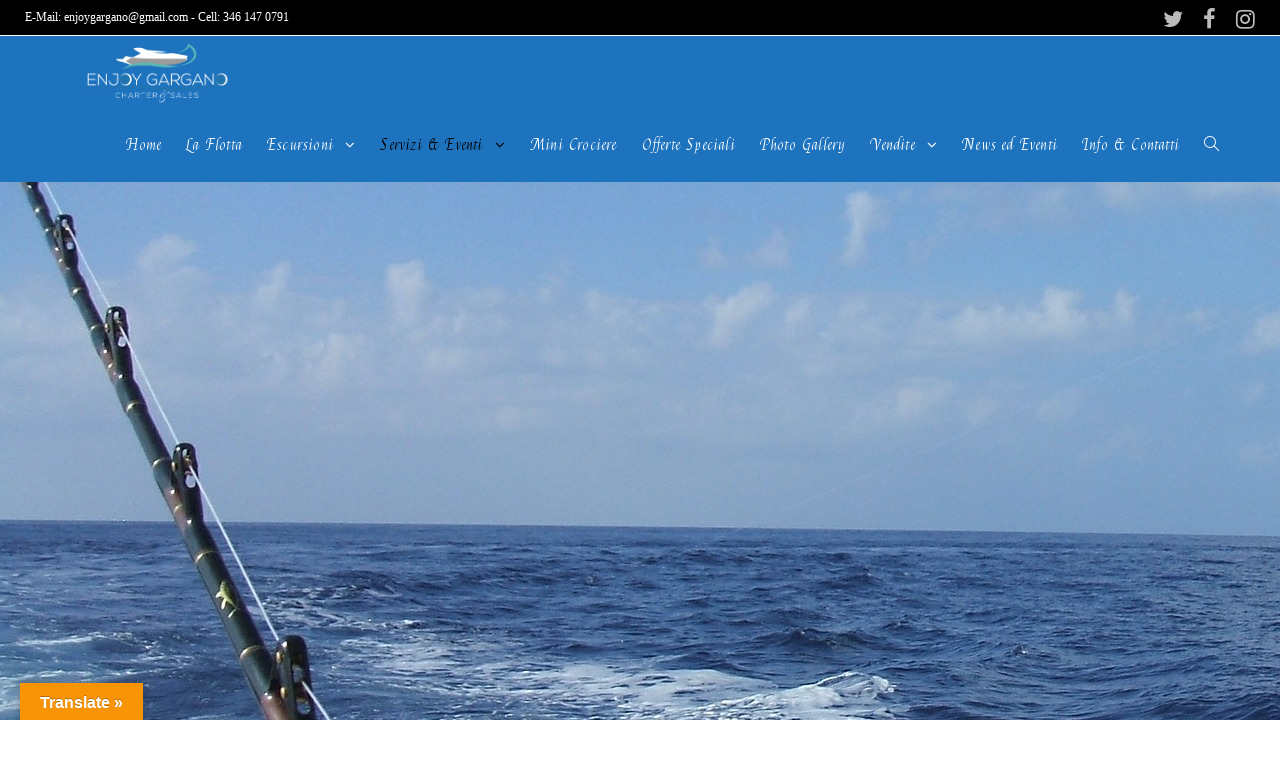

--- FILE ---
content_type: text/html; charset=UTF-8
request_url: https://enjoygargano.com/pesca-sportiva/
body_size: 12634
content:

<!DOCTYPE html>
<html dir="ltr" lang="it-IT" prefix="og: https://ogp.me/ns#" itemscope itemtype="http://schema.org/WebPage">
<head>
	<meta charset="UTF-8">
	<link rel="profile" href="http://gmpg.org/xfn/11">

	<title>Pesca Sportiva - EnjoyGargano Boat Charter</title>

		<!-- All in One SEO 4.8.1.1 - aioseo.com -->
	<meta name="description" content="Pesca Sportiva sul Gargano sulla nostra barca EASYMARINE 600 e con il CIGALA BERTINETTI NARVALO 31 OPEN Giornate di pesca sportiva sul Gargano, uscite in barca nel Mar Adriatico per trascorrere una giornata d’avventura ed imparare nuove tecniche di pesca. Mare da vivere, pesca, relax sul nostro fantastico yacht, tutto ciò che hai bisogno" />
	<meta name="robots" content="max-image-preview:large" />
	<link rel="canonical" href="https://enjoygargano.com/pesca-sportiva/" />
	<meta name="generator" content="All in One SEO (AIOSEO) 4.8.1.1" />
		<meta property="og:locale" content="it_IT" />
		<meta property="og:site_name" content="EnjoyGargano Boat Charter -" />
		<meta property="og:type" content="article" />
		<meta property="og:title" content="Pesca Sportiva - EnjoyGargano Boat Charter" />
		<meta property="og:description" content="Pesca Sportiva sul Gargano sulla nostra barca EASYMARINE 600 e con il CIGALA BERTINETTI NARVALO 31 OPEN Giornate di pesca sportiva sul Gargano, uscite in barca nel Mar Adriatico per trascorrere una giornata d’avventura ed imparare nuove tecniche di pesca. Mare da vivere, pesca, relax sul nostro fantastico yacht, tutto ciò che hai bisogno" />
		<meta property="og:url" content="https://enjoygargano.com/pesca-sportiva/" />
		<meta property="og:image" content="https://enjoygargano.com/wp-content/uploads/2022/11/ENJOY-LOGO.png" />
		<meta property="og:image:secure_url" content="https://enjoygargano.com/wp-content/uploads/2022/11/ENJOY-LOGO.png" />
		<meta property="og:image:width" content="850" />
		<meta property="og:image:height" content="296" />
		<meta property="article:published_time" content="2018-04-02T14:26:16+00:00" />
		<meta property="article:modified_time" content="2025-05-06T10:38:30+00:00" />
		<meta property="article:publisher" content="https://www.facebook.com/enjoygargano" />
		<meta name="twitter:card" content="summary_large_image" />
		<meta name="twitter:title" content="Pesca Sportiva - EnjoyGargano Boat Charter" />
		<meta name="twitter:description" content="Pesca Sportiva sul Gargano sulla nostra barca EASYMARINE 600 e con il CIGALA BERTINETTI NARVALO 31 OPEN Giornate di pesca sportiva sul Gargano, uscite in barca nel Mar Adriatico per trascorrere una giornata d’avventura ed imparare nuove tecniche di pesca. Mare da vivere, pesca, relax sul nostro fantastico yacht, tutto ciò che hai bisogno" />
		<meta name="twitter:image" content="https://enjoygargano.com/wp-content/uploads/2022/11/ENJOY-LOGO.png" />
		<script type="application/ld+json" class="aioseo-schema">
			{"@context":"https:\/\/schema.org","@graph":[{"@type":"BreadcrumbList","@id":"https:\/\/enjoygargano.com\/pesca-sportiva\/#breadcrumblist","itemListElement":[{"@type":"ListItem","@id":"https:\/\/enjoygargano.com\/#listItem","position":1,"name":"Home","item":"https:\/\/enjoygargano.com\/","nextItem":{"@type":"ListItem","@id":"https:\/\/enjoygargano.com\/pesca-sportiva\/#listItem","name":"Pesca Sportiva"}},{"@type":"ListItem","@id":"https:\/\/enjoygargano.com\/pesca-sportiva\/#listItem","position":2,"name":"Pesca Sportiva","previousItem":{"@type":"ListItem","@id":"https:\/\/enjoygargano.com\/#listItem","name":"Home"}}]},{"@type":"Organization","@id":"https:\/\/enjoygargano.com\/#organization","name":"EnjoyGargano Boat Charter","url":"https:\/\/enjoygargano.com\/","telephone":"+393461470791","logo":{"@type":"ImageObject","url":"https:\/\/enjoygargano.com\/wp-content\/uploads\/2022\/11\/cropped-ENJOY-LOGO.png","@id":"https:\/\/enjoygargano.com\/pesca-sportiva\/#organizationLogo","width":850,"height":296},"image":{"@id":"https:\/\/enjoygargano.com\/pesca-sportiva\/#organizationLogo"},"sameAs":["https:\/\/www.facebook.com\/enjoygargano","https:\/\/www.instagram.com\/enjoygargano\/"]},{"@type":"WebPage","@id":"https:\/\/enjoygargano.com\/pesca-sportiva\/#webpage","url":"https:\/\/enjoygargano.com\/pesca-sportiva\/","name":"Pesca Sportiva - EnjoyGargano Boat Charter","description":"Pesca Sportiva sul Gargano sulla nostra barca EASYMARINE 600 e con il CIGALA BERTINETTI NARVALO 31 OPEN Giornate di pesca sportiva sul Gargano, uscite in barca nel Mar Adriatico per trascorrere una giornata d\u2019avventura ed imparare nuove tecniche di pesca. Mare da vivere, pesca, relax sul nostro fantastico yacht, tutto ci\u00f2 che hai bisogno","inLanguage":"it-IT","isPartOf":{"@id":"https:\/\/enjoygargano.com\/#website"},"breadcrumb":{"@id":"https:\/\/enjoygargano.com\/pesca-sportiva\/#breadcrumblist"},"datePublished":"2018-04-02T14:26:16+00:00","dateModified":"2025-05-06T10:38:30+00:00"},{"@type":"WebSite","@id":"https:\/\/enjoygargano.com\/#website","url":"https:\/\/enjoygargano.com\/","name":"EnjoyGargano Boat Charter","inLanguage":"it-IT","publisher":{"@id":"https:\/\/enjoygargano.com\/#organization"}}]}
		</script>
		<!-- All in One SEO -->

<meta name="viewport" content="width=device-width, initial-scale=1"><link rel='dns-prefetch' href='//translate.google.com' />
<link rel='dns-prefetch' href='//fonts.googleapis.com' />
<link rel='dns-prefetch' href='//www.googletagmanager.com' />
<link rel="alternate" type="application/rss+xml" title="EnjoyGargano Boat Charter &raquo; Feed" href="https://enjoygargano.com/feed/" />
<link rel="alternate" type="application/rss+xml" title="EnjoyGargano Boat Charter &raquo; Feed dei commenti" href="https://enjoygargano.com/comments/feed/" />
<script type="text/javascript">
/* <![CDATA[ */
window._wpemojiSettings = {"baseUrl":"https:\/\/s.w.org\/images\/core\/emoji\/15.0.3\/72x72\/","ext":".png","svgUrl":"https:\/\/s.w.org\/images\/core\/emoji\/15.0.3\/svg\/","svgExt":".svg","source":{"concatemoji":"https:\/\/enjoygargano.com\/wp-includes\/js\/wp-emoji-release.min.js?ver=6.5.7"}};
/*! This file is auto-generated */
!function(i,n){var o,s,e;function c(e){try{var t={supportTests:e,timestamp:(new Date).valueOf()};sessionStorage.setItem(o,JSON.stringify(t))}catch(e){}}function p(e,t,n){e.clearRect(0,0,e.canvas.width,e.canvas.height),e.fillText(t,0,0);var t=new Uint32Array(e.getImageData(0,0,e.canvas.width,e.canvas.height).data),r=(e.clearRect(0,0,e.canvas.width,e.canvas.height),e.fillText(n,0,0),new Uint32Array(e.getImageData(0,0,e.canvas.width,e.canvas.height).data));return t.every(function(e,t){return e===r[t]})}function u(e,t,n){switch(t){case"flag":return n(e,"\ud83c\udff3\ufe0f\u200d\u26a7\ufe0f","\ud83c\udff3\ufe0f\u200b\u26a7\ufe0f")?!1:!n(e,"\ud83c\uddfa\ud83c\uddf3","\ud83c\uddfa\u200b\ud83c\uddf3")&&!n(e,"\ud83c\udff4\udb40\udc67\udb40\udc62\udb40\udc65\udb40\udc6e\udb40\udc67\udb40\udc7f","\ud83c\udff4\u200b\udb40\udc67\u200b\udb40\udc62\u200b\udb40\udc65\u200b\udb40\udc6e\u200b\udb40\udc67\u200b\udb40\udc7f");case"emoji":return!n(e,"\ud83d\udc26\u200d\u2b1b","\ud83d\udc26\u200b\u2b1b")}return!1}function f(e,t,n){var r="undefined"!=typeof WorkerGlobalScope&&self instanceof WorkerGlobalScope?new OffscreenCanvas(300,150):i.createElement("canvas"),a=r.getContext("2d",{willReadFrequently:!0}),o=(a.textBaseline="top",a.font="600 32px Arial",{});return e.forEach(function(e){o[e]=t(a,e,n)}),o}function t(e){var t=i.createElement("script");t.src=e,t.defer=!0,i.head.appendChild(t)}"undefined"!=typeof Promise&&(o="wpEmojiSettingsSupports",s=["flag","emoji"],n.supports={everything:!0,everythingExceptFlag:!0},e=new Promise(function(e){i.addEventListener("DOMContentLoaded",e,{once:!0})}),new Promise(function(t){var n=function(){try{var e=JSON.parse(sessionStorage.getItem(o));if("object"==typeof e&&"number"==typeof e.timestamp&&(new Date).valueOf()<e.timestamp+604800&&"object"==typeof e.supportTests)return e.supportTests}catch(e){}return null}();if(!n){if("undefined"!=typeof Worker&&"undefined"!=typeof OffscreenCanvas&&"undefined"!=typeof URL&&URL.createObjectURL&&"undefined"!=typeof Blob)try{var e="postMessage("+f.toString()+"("+[JSON.stringify(s),u.toString(),p.toString()].join(",")+"));",r=new Blob([e],{type:"text/javascript"}),a=new Worker(URL.createObjectURL(r),{name:"wpTestEmojiSupports"});return void(a.onmessage=function(e){c(n=e.data),a.terminate(),t(n)})}catch(e){}c(n=f(s,u,p))}t(n)}).then(function(e){for(var t in e)n.supports[t]=e[t],n.supports.everything=n.supports.everything&&n.supports[t],"flag"!==t&&(n.supports.everythingExceptFlag=n.supports.everythingExceptFlag&&n.supports[t]);n.supports.everythingExceptFlag=n.supports.everythingExceptFlag&&!n.supports.flag,n.DOMReady=!1,n.readyCallback=function(){n.DOMReady=!0}}).then(function(){return e}).then(function(){var e;n.supports.everything||(n.readyCallback(),(e=n.source||{}).concatemoji?t(e.concatemoji):e.wpemoji&&e.twemoji&&(t(e.twemoji),t(e.wpemoji)))}))}((window,document),window._wpemojiSettings);
/* ]]> */
</script>
<style id='wp-emoji-styles-inline-css' type='text/css'>

	img.wp-smiley, img.emoji {
		display: inline !important;
		border: none !important;
		box-shadow: none !important;
		height: 1em !important;
		width: 1em !important;
		margin: 0 0.07em !important;
		vertical-align: -0.1em !important;
		background: none !important;
		padding: 0 !important;
	}
</style>
<link rel='stylesheet' id='wp-block-library-css' href='https://enjoygargano.com/wp-includes/css/dist/block-library/style.min.css?ver=6.5.7' type='text/css' media='all' />
<style id='classic-theme-styles-inline-css' type='text/css'>
/*! This file is auto-generated */
.wp-block-button__link{color:#fff;background-color:#32373c;border-radius:9999px;box-shadow:none;text-decoration:none;padding:calc(.667em + 2px) calc(1.333em + 2px);font-size:1.125em}.wp-block-file__button{background:#32373c;color:#fff;text-decoration:none}
</style>
<style id='global-styles-inline-css' type='text/css'>
body{--wp--preset--color--black: #000000;--wp--preset--color--cyan-bluish-gray: #abb8c3;--wp--preset--color--white: #ffffff;--wp--preset--color--pale-pink: #f78da7;--wp--preset--color--vivid-red: #cf2e2e;--wp--preset--color--luminous-vivid-orange: #ff6900;--wp--preset--color--luminous-vivid-amber: #fcb900;--wp--preset--color--light-green-cyan: #7bdcb5;--wp--preset--color--vivid-green-cyan: #00d084;--wp--preset--color--pale-cyan-blue: #8ed1fc;--wp--preset--color--vivid-cyan-blue: #0693e3;--wp--preset--color--vivid-purple: #9b51e0;--wp--preset--gradient--vivid-cyan-blue-to-vivid-purple: linear-gradient(135deg,rgba(6,147,227,1) 0%,rgb(155,81,224) 100%);--wp--preset--gradient--light-green-cyan-to-vivid-green-cyan: linear-gradient(135deg,rgb(122,220,180) 0%,rgb(0,208,130) 100%);--wp--preset--gradient--luminous-vivid-amber-to-luminous-vivid-orange: linear-gradient(135deg,rgba(252,185,0,1) 0%,rgba(255,105,0,1) 100%);--wp--preset--gradient--luminous-vivid-orange-to-vivid-red: linear-gradient(135deg,rgba(255,105,0,1) 0%,rgb(207,46,46) 100%);--wp--preset--gradient--very-light-gray-to-cyan-bluish-gray: linear-gradient(135deg,rgb(238,238,238) 0%,rgb(169,184,195) 100%);--wp--preset--gradient--cool-to-warm-spectrum: linear-gradient(135deg,rgb(74,234,220) 0%,rgb(151,120,209) 20%,rgb(207,42,186) 40%,rgb(238,44,130) 60%,rgb(251,105,98) 80%,rgb(254,248,76) 100%);--wp--preset--gradient--blush-light-purple: linear-gradient(135deg,rgb(255,206,236) 0%,rgb(152,150,240) 100%);--wp--preset--gradient--blush-bordeaux: linear-gradient(135deg,rgb(254,205,165) 0%,rgb(254,45,45) 50%,rgb(107,0,62) 100%);--wp--preset--gradient--luminous-dusk: linear-gradient(135deg,rgb(255,203,112) 0%,rgb(199,81,192) 50%,rgb(65,88,208) 100%);--wp--preset--gradient--pale-ocean: linear-gradient(135deg,rgb(255,245,203) 0%,rgb(182,227,212) 50%,rgb(51,167,181) 100%);--wp--preset--gradient--electric-grass: linear-gradient(135deg,rgb(202,248,128) 0%,rgb(113,206,126) 100%);--wp--preset--gradient--midnight: linear-gradient(135deg,rgb(2,3,129) 0%,rgb(40,116,252) 100%);--wp--preset--font-size--small: 13px;--wp--preset--font-size--medium: 20px;--wp--preset--font-size--large: 36px;--wp--preset--font-size--x-large: 42px;--wp--preset--spacing--20: 0.44rem;--wp--preset--spacing--30: 0.67rem;--wp--preset--spacing--40: 1rem;--wp--preset--spacing--50: 1.5rem;--wp--preset--spacing--60: 2.25rem;--wp--preset--spacing--70: 3.38rem;--wp--preset--spacing--80: 5.06rem;--wp--preset--shadow--natural: 6px 6px 9px rgba(0, 0, 0, 0.2);--wp--preset--shadow--deep: 12px 12px 50px rgba(0, 0, 0, 0.4);--wp--preset--shadow--sharp: 6px 6px 0px rgba(0, 0, 0, 0.2);--wp--preset--shadow--outlined: 6px 6px 0px -3px rgba(255, 255, 255, 1), 6px 6px rgba(0, 0, 0, 1);--wp--preset--shadow--crisp: 6px 6px 0px rgba(0, 0, 0, 1);}:where(.is-layout-flex){gap: 0.5em;}:where(.is-layout-grid){gap: 0.5em;}body .is-layout-flex{display: flex;}body .is-layout-flex{flex-wrap: wrap;align-items: center;}body .is-layout-flex > *{margin: 0;}body .is-layout-grid{display: grid;}body .is-layout-grid > *{margin: 0;}:where(.wp-block-columns.is-layout-flex){gap: 2em;}:where(.wp-block-columns.is-layout-grid){gap: 2em;}:where(.wp-block-post-template.is-layout-flex){gap: 1.25em;}:where(.wp-block-post-template.is-layout-grid){gap: 1.25em;}.has-black-color{color: var(--wp--preset--color--black) !important;}.has-cyan-bluish-gray-color{color: var(--wp--preset--color--cyan-bluish-gray) !important;}.has-white-color{color: var(--wp--preset--color--white) !important;}.has-pale-pink-color{color: var(--wp--preset--color--pale-pink) !important;}.has-vivid-red-color{color: var(--wp--preset--color--vivid-red) !important;}.has-luminous-vivid-orange-color{color: var(--wp--preset--color--luminous-vivid-orange) !important;}.has-luminous-vivid-amber-color{color: var(--wp--preset--color--luminous-vivid-amber) !important;}.has-light-green-cyan-color{color: var(--wp--preset--color--light-green-cyan) !important;}.has-vivid-green-cyan-color{color: var(--wp--preset--color--vivid-green-cyan) !important;}.has-pale-cyan-blue-color{color: var(--wp--preset--color--pale-cyan-blue) !important;}.has-vivid-cyan-blue-color{color: var(--wp--preset--color--vivid-cyan-blue) !important;}.has-vivid-purple-color{color: var(--wp--preset--color--vivid-purple) !important;}.has-black-background-color{background-color: var(--wp--preset--color--black) !important;}.has-cyan-bluish-gray-background-color{background-color: var(--wp--preset--color--cyan-bluish-gray) !important;}.has-white-background-color{background-color: var(--wp--preset--color--white) !important;}.has-pale-pink-background-color{background-color: var(--wp--preset--color--pale-pink) !important;}.has-vivid-red-background-color{background-color: var(--wp--preset--color--vivid-red) !important;}.has-luminous-vivid-orange-background-color{background-color: var(--wp--preset--color--luminous-vivid-orange) !important;}.has-luminous-vivid-amber-background-color{background-color: var(--wp--preset--color--luminous-vivid-amber) !important;}.has-light-green-cyan-background-color{background-color: var(--wp--preset--color--light-green-cyan) !important;}.has-vivid-green-cyan-background-color{background-color: var(--wp--preset--color--vivid-green-cyan) !important;}.has-pale-cyan-blue-background-color{background-color: var(--wp--preset--color--pale-cyan-blue) !important;}.has-vivid-cyan-blue-background-color{background-color: var(--wp--preset--color--vivid-cyan-blue) !important;}.has-vivid-purple-background-color{background-color: var(--wp--preset--color--vivid-purple) !important;}.has-black-border-color{border-color: var(--wp--preset--color--black) !important;}.has-cyan-bluish-gray-border-color{border-color: var(--wp--preset--color--cyan-bluish-gray) !important;}.has-white-border-color{border-color: var(--wp--preset--color--white) !important;}.has-pale-pink-border-color{border-color: var(--wp--preset--color--pale-pink) !important;}.has-vivid-red-border-color{border-color: var(--wp--preset--color--vivid-red) !important;}.has-luminous-vivid-orange-border-color{border-color: var(--wp--preset--color--luminous-vivid-orange) !important;}.has-luminous-vivid-amber-border-color{border-color: var(--wp--preset--color--luminous-vivid-amber) !important;}.has-light-green-cyan-border-color{border-color: var(--wp--preset--color--light-green-cyan) !important;}.has-vivid-green-cyan-border-color{border-color: var(--wp--preset--color--vivid-green-cyan) !important;}.has-pale-cyan-blue-border-color{border-color: var(--wp--preset--color--pale-cyan-blue) !important;}.has-vivid-cyan-blue-border-color{border-color: var(--wp--preset--color--vivid-cyan-blue) !important;}.has-vivid-purple-border-color{border-color: var(--wp--preset--color--vivid-purple) !important;}.has-vivid-cyan-blue-to-vivid-purple-gradient-background{background: var(--wp--preset--gradient--vivid-cyan-blue-to-vivid-purple) !important;}.has-light-green-cyan-to-vivid-green-cyan-gradient-background{background: var(--wp--preset--gradient--light-green-cyan-to-vivid-green-cyan) !important;}.has-luminous-vivid-amber-to-luminous-vivid-orange-gradient-background{background: var(--wp--preset--gradient--luminous-vivid-amber-to-luminous-vivid-orange) !important;}.has-luminous-vivid-orange-to-vivid-red-gradient-background{background: var(--wp--preset--gradient--luminous-vivid-orange-to-vivid-red) !important;}.has-very-light-gray-to-cyan-bluish-gray-gradient-background{background: var(--wp--preset--gradient--very-light-gray-to-cyan-bluish-gray) !important;}.has-cool-to-warm-spectrum-gradient-background{background: var(--wp--preset--gradient--cool-to-warm-spectrum) !important;}.has-blush-light-purple-gradient-background{background: var(--wp--preset--gradient--blush-light-purple) !important;}.has-blush-bordeaux-gradient-background{background: var(--wp--preset--gradient--blush-bordeaux) !important;}.has-luminous-dusk-gradient-background{background: var(--wp--preset--gradient--luminous-dusk) !important;}.has-pale-ocean-gradient-background{background: var(--wp--preset--gradient--pale-ocean) !important;}.has-electric-grass-gradient-background{background: var(--wp--preset--gradient--electric-grass) !important;}.has-midnight-gradient-background{background: var(--wp--preset--gradient--midnight) !important;}.has-small-font-size{font-size: var(--wp--preset--font-size--small) !important;}.has-medium-font-size{font-size: var(--wp--preset--font-size--medium) !important;}.has-large-font-size{font-size: var(--wp--preset--font-size--large) !important;}.has-x-large-font-size{font-size: var(--wp--preset--font-size--x-large) !important;}
.wp-block-navigation a:where(:not(.wp-element-button)){color: inherit;}
:where(.wp-block-post-template.is-layout-flex){gap: 1.25em;}:where(.wp-block-post-template.is-layout-grid){gap: 1.25em;}
:where(.wp-block-columns.is-layout-flex){gap: 2em;}:where(.wp-block-columns.is-layout-grid){gap: 2em;}
.wp-block-pullquote{font-size: 1.5em;line-height: 1.6;}
</style>
<link rel='stylesheet' id='contact-form-7-css' href='https://enjoygargano.com/wp-content/plugins/contact-form-7/includes/css/styles.css?ver=5.5.6' type='text/css' media='all' />
<link rel='stylesheet' id='google-language-translator-css' href='https://enjoygargano.com/wp-content/plugins/google-language-translator/css/style.css?ver=6.0.14' type='text/css' media='' />
<link rel='stylesheet' id='glt-toolbar-styles-css' href='https://enjoygargano.com/wp-content/plugins/google-language-translator/css/toolbar.css?ver=6.0.14' type='text/css' media='' />
<link rel='stylesheet' id='font-awesome-css' href='https://enjoygargano.com/wp-content/themes/oceanwp/assets/css/third/font-awesome.min.css?ver=4.7.0' type='text/css' media='all' />
<link rel='stylesheet' id='simple-line-icons-css' href='https://enjoygargano.com/wp-content/themes/oceanwp/assets/css/third/simple-line-icons.min.css?ver=2.4.0' type='text/css' media='all' />
<link rel='stylesheet' id='magnific-popup-css' href='https://enjoygargano.com/wp-content/themes/oceanwp/assets/css/third/magnific-popup.min.css?ver=1.0.0' type='text/css' media='all' />
<link rel='stylesheet' id='oceanwp-style-css' href='https://enjoygargano.com/wp-content/themes/oceanwp/assets/css/style.min.css?ver=1.5.10' type='text/css' media='all' />
<link rel='stylesheet' id='oceanwp-google-font-fanwood-text-css' href='//fonts.googleapis.com/css?family=Fanwood+Text%3A100%2C200%2C300%2C400%2C500%2C600%2C700%2C800%2C900%2C100i%2C200i%2C300i%2C400i%2C500i%2C600i%2C700i%2C800i%2C900i&#038;subset=latin&#038;ver=6.5.7' type='text/css' media='all' />
<link rel='stylesheet' id='oceanwp-google-font-cousine-css' href='//fonts.googleapis.com/css?family=Cousine%3A100%2C200%2C300%2C400%2C500%2C600%2C700%2C800%2C900%2C100i%2C200i%2C300i%2C400i%2C500i%2C600i%2C700i%2C800i%2C900i&#038;subset=latin&#038;ver=6.5.7' type='text/css' media='all' />
<link rel='stylesheet' id='oceanwp-google-font-italianno-css' href='//fonts.googleapis.com/css?family=Italianno%3A100%2C200%2C300%2C400%2C500%2C600%2C700%2C800%2C900%2C100i%2C200i%2C300i%2C400i%2C500i%2C600i%2C700i%2C800i%2C900i&#038;subset=latin&#038;ver=6.5.7' type='text/css' media='all' />
<link rel='stylesheet' id='oceanwp-google-font-felipa-css' href='//fonts.googleapis.com/css?family=Felipa%3A100%2C200%2C300%2C400%2C500%2C600%2C700%2C800%2C900%2C100i%2C200i%2C300i%2C400i%2C500i%2C600i%2C700i%2C800i%2C900i&#038;subset=latin&#038;ver=6.5.7' type='text/css' media='all' />
<link rel='stylesheet' id='elementor-icons-css' href='https://enjoygargano.com/wp-content/plugins/elementor/assets/lib/eicons/css/elementor-icons.min.css?ver=5.15.0' type='text/css' media='all' />
<link rel='stylesheet' id='elementor-frontend-legacy-css' href='https://enjoygargano.com/wp-content/plugins/elementor/assets/css/frontend-legacy.min.css?ver=3.6.4' type='text/css' media='all' />
<link rel='stylesheet' id='elementor-frontend-css' href='https://enjoygargano.com/wp-content/plugins/elementor/assets/css/frontend.min.css?ver=3.6.4' type='text/css' media='all' />
<link rel='stylesheet' id='elementor-post-1872-css' href='https://enjoygargano.com/wp-content/uploads/elementor/css/post-1872.css?ver=1650635867' type='text/css' media='all' />
<link rel='stylesheet' id='elementor-global-css' href='https://enjoygargano.com/wp-content/uploads/elementor/css/global.css?ver=1650635867' type='text/css' media='all' />
<link rel='stylesheet' id='elementor-post-95-css' href='https://enjoygargano.com/wp-content/uploads/elementor/css/post-95.css?ver=1746629017' type='text/css' media='all' />
<link rel='stylesheet' id='oe-widgets-style-css' href='https://enjoygargano.com/wp-content/plugins/ocean-extra/assets/css/widgets.css?ver=6.5.7' type='text/css' media='all' />
<link rel='stylesheet' id='google-fonts-1-css' href='https://fonts.googleapis.com/css?family=Roboto%3A100%2C100italic%2C200%2C200italic%2C300%2C300italic%2C400%2C400italic%2C500%2C500italic%2C600%2C600italic%2C700%2C700italic%2C800%2C800italic%2C900%2C900italic%7CRoboto+Slab%3A100%2C100italic%2C200%2C200italic%2C300%2C300italic%2C400%2C400italic%2C500%2C500italic%2C600%2C600italic%2C700%2C700italic%2C800%2C800italic%2C900%2C900italic%7CFanwood+Text%3A100%2C100italic%2C200%2C200italic%2C300%2C300italic%2C400%2C400italic%2C500%2C500italic%2C600%2C600italic%2C700%2C700italic%2C800%2C800italic%2C900%2C900italic%7CKarma%3A100%2C100italic%2C200%2C200italic%2C300%2C300italic%2C400%2C400italic%2C500%2C500italic%2C600%2C600italic%2C700%2C700italic%2C800%2C800italic%2C900%2C900italic&#038;display=auto&#038;ver=6.5.7' type='text/css' media='all' />
<script type="text/javascript" src="https://enjoygargano.com/wp-includes/js/jquery/jquery.min.js?ver=3.7.1" id="jquery-core-js"></script>
<script type="text/javascript" src="https://enjoygargano.com/wp-includes/js/jquery/jquery-migrate.min.js?ver=3.4.1" id="jquery-migrate-js"></script>
<link rel="https://api.w.org/" href="https://enjoygargano.com/wp-json/" /><link rel="alternate" type="application/json" href="https://enjoygargano.com/wp-json/wp/v2/pages/95" /><link rel="EditURI" type="application/rsd+xml" title="RSD" href="https://enjoygargano.com/xmlrpc.php?rsd" />
<meta name="generator" content="WordPress 6.5.7" />
<link rel='shortlink' href='https://enjoygargano.com/?p=95' />
<link rel="alternate" type="application/json+oembed" href="https://enjoygargano.com/wp-json/oembed/1.0/embed?url=https%3A%2F%2Fenjoygargano.com%2Fpesca-sportiva%2F" />
<link rel="alternate" type="text/xml+oembed" href="https://enjoygargano.com/wp-json/oembed/1.0/embed?url=https%3A%2F%2Fenjoygargano.com%2Fpesca-sportiva%2F&#038;format=xml" />
	<link rel="preconnect" href="https://fonts.googleapis.com">
	<link rel="preconnect" href="https://fonts.gstatic.com">
	<style>p.hello{font-size:12px;color:darkgray;}#google_language_translator,#flags{text-align:left;}#google_language_translator{clear:both;}#flags{width:165px;}#flags a{display:inline-block;margin-right:2px;}#google_language_translator{width:auto!important;}.goog-tooltip{display: none!important;}.goog-tooltip:hover{display: none!important;}.goog-text-highlight{background-color:transparent!important;border:none!important;box-shadow:none!important;}#google_language_translator select.goog-te-combo{color:#32373c;}#google_language_translator{color:transparent;}body{top:0px!important;}#goog-gt-tt{display:none!important;}#glt-translate-trigger{left:20px;right:auto;}#glt-translate-trigger > span{color:#ffffff;}#glt-translate-trigger{background:#f89406;}.goog-te-gadget .goog-te-combo{width:100%;}</style><meta name="generator" content="Site Kit by Google 1.124.0" /><link rel="icon" href="https://enjoygargano.com/wp-content/uploads/2022/04/cropped-WhatsApp-Image-2022-03-30-at-19.21.54-32x32.jpeg" sizes="32x32" />
<link rel="icon" href="https://enjoygargano.com/wp-content/uploads/2022/04/cropped-WhatsApp-Image-2022-03-30-at-19.21.54-192x192.jpeg" sizes="192x192" />
<link rel="apple-touch-icon" href="https://enjoygargano.com/wp-content/uploads/2022/04/cropped-WhatsApp-Image-2022-03-30-at-19.21.54-180x180.jpeg" />
<meta name="msapplication-TileImage" content="https://enjoygargano.com/wp-content/uploads/2022/04/cropped-WhatsApp-Image-2022-03-30-at-19.21.54-270x270.jpeg" />
	<style id="egf-frontend-styles" type="text/css">
		p {} h1 {} h2 {} h3 {} h4 {} h5 {} h6 {} 	</style>
	<!-- OceanWP CSS -->
<style type="text/css">
/* General CSS */.page-numbers a,.page-numbers span:not(.elementor-screen-only),.page-links span{background-color:#1e73be}/* Top Bar CSS */#top-bar{padding:8px 25px 8px 25px}#top-bar-wrap,.oceanwp-top-bar-sticky{background-color:#000000}#top-bar-wrap{border-color:#ffffff}#top-bar-wrap,#top-bar-content strong{color:#ffffff}#top-bar-content a,#top-bar-social-alt a{color:#ffffff}#top-bar-social li a{font-size:22px}#top-bar-social li a{padding:0 10px 0 10px}/* Header CSS */#site-logo #site-logo-inner,.oceanwp-social-menu .social-menu-inner,#site-header.full_screen-header .menu-bar-inner,.after-header-content .after-header-content-inner{height:73px}#site-navigation-wrap .dropdown-menu >li >a,.oceanwp-mobile-menu-icon a,.after-header-content-inner >a{line-height:73px}#site-header,.has-transparent-header .is-sticky #site-header,.has-vh-transparent .is-sticky #site-header.vertical-header,#searchform-header-replace{background-color:#1e73be}#site-header{border-color:#fcfcfc}#site-header.has-header-media .overlay-header-media{background-color:rgba(0,0,0,0.5)}#site-logo #site-logo-inner a img,#site-header.center-header #site-navigation-wrap .middle-site-logo a img{max-width:500px}#site-header #site-logo #site-logo-inner a img,#site-header.center-header #site-navigation-wrap .middle-site-logo a img{max-height:65px}#site-logo a.site-logo-text{color:#ffffff}#site-navigation-wrap .dropdown-menu >li >a{padding:0 12px}#site-navigation-wrap .dropdown-menu >li >a,.oceanwp-mobile-menu-icon a,#searchform-header-replace-close{color:#ffffff}#site-navigation-wrap .dropdown-menu >.current-menu-item >a,#site-navigation-wrap .dropdown-menu >.current-menu-ancestor >a,#site-navigation-wrap .dropdown-menu >.current-menu-item >a:hover,#site-navigation-wrap .dropdown-menu >.current-menu-ancestor >a:hover{color:#000000}/* Typography CSS */body{font-family:Fanwood Text;font-size:20px}h1,h2,h3,h4,h5,h6,.theme-heading,.widget-title,.oceanwp-widget-recent-posts-title,.comment-reply-title,.entry-title,.sidebar-box .widget-title{font-family:Cousine}h1{font-family:Fanwood Text;font-size:50px}h2{font-family:Fanwood Text;font-size:30px}h3{font-family:Fanwood Text;font-size:20px}#site-logo a.site-logo-text{font-family:Italianno;font-style:normal;font-size:25px;line-height:2.8;letter-spacing:1.4px}#top-bar-content,#top-bar-social-alt{font-family:Palatino Linotype,Book Antiqua,Palatino,serif;line-height:1.6}#site-navigation-wrap .dropdown-menu >li >a,#site-header.full_screen-header .fs-dropdown-menu >li >a,#site-header.top-header #site-navigation-wrap .dropdown-menu >li >a,#site-header.center-header #site-navigation-wrap .dropdown-menu >li >a,#site-header.medium-header #site-navigation-wrap .dropdown-menu >li >a,.oceanwp-mobile-menu-icon a{font-family:Felipa;font-size:15px;letter-spacing:1.2px}
</style></head>

<body class="page-template page-template-elementor_header_footer page page-id-95 wp-custom-logo oceanwp-theme sidebar-mobile content-full-width content-max-width has-topbar no-header-border default-breakpoint page-header-disabled has-fixed-footer pagination-center elementor-default elementor-template-full-width elementor-kit-1872 elementor-page elementor-page-95">

	
	<div id="outer-wrap" class="site clr">

		
		<div id="wrap" class="clr">

						
				

<div id="top-bar-wrap" class="clr">

	<div id="top-bar" class="clr">

		
		<div id="top-bar-inner" class="clr">

			
    <div id="top-bar-content" class="clr has-content top-bar-left">

        
        
            
                <span class="topbar-content">

                    E-Mail: enjoygargano@gmail.com  - Cell: 346 147 0791

                </span>

            
    </div><!-- #top-bar-content -->



<div id="top-bar-social" class="clr top-bar-right">

	<ul class="clr">

		<li class="oceanwp-twitter"><a href="http://www.twitter.com" title="Twitter" target="_self"><span class="fa fa-twitter"></span></a></li><li class="oceanwp-facebook"><a href="http://www.facebook.com" title="Facebook" target="_self"><span class="fa fa-facebook"></span></a></li><li class="oceanwp-instagram"><a href="http://www.instagram.com" title="Instagram" target="_self"><span class="fa fa-instagram"></span></a></li>
	</ul>

</div><!-- #top-bar-social -->
		</div><!-- #top-bar-inner -->

		
	</div><!-- #top-bar -->

</div><!-- #top-bar-wrap -->


				
<header id="site-header" class="minimal-header clr" data-height="73" itemscope="itemscope" itemtype="http://schema.org/WPHeader">

	
		
		<div id="site-header-inner" class="clr container">

			
			

<div id="site-logo" class="clr" itemscope itemtype="http://schema.org/Brand">

	
	<div id="site-logo-inner" class="clr">

		<a href="https://enjoygargano.com/" class="custom-logo-link" rel="home"><img width="850" height="296" src="https://enjoygargano.com/wp-content/uploads/2022/11/cropped-ENJOY-LOGO-1.png" class="custom-logo" alt="EnjoyGargano Boat Charter" decoding="async" fetchpriority="high" srcset="https://enjoygargano.com/wp-content/uploads/2022/11/cropped-ENJOY-LOGO-1.png 850w, https://enjoygargano.com/wp-content/uploads/2022/11/cropped-ENJOY-LOGO-1-300x104.png 300w, https://enjoygargano.com/wp-content/uploads/2022/11/cropped-ENJOY-LOGO-1-768x267.png 768w" sizes="(max-width: 850px) 100vw, 850px" /></a>
	</div><!-- #site-logo-inner -->

	
	
</div><!-- #site-logo -->

			<div id="site-navigation-wrap" class="clr">
		
			
			
			<nav id="site-navigation" class="navigation main-navigation clr" itemscope="itemscope" itemtype="http://schema.org/SiteNavigationElement">

				<ul id="menu-primary" class="main-menu dropdown-menu sf-menu"><li id="menu-item-53" class="menu-item menu-item-type-custom menu-item-object-custom menu-item-home menu-item-53"><a href="https://enjoygargano.com" class="menu-link"><span class="text-wrap">Home</span></a></li><li id="menu-item-110" class="menu-item menu-item-type-post_type menu-item-object-page menu-item-110"><a href="https://enjoygargano.com/la-barca/" class="menu-link"><span class="text-wrap">La Flotta</span></a></li><li id="menu-item-114" class="menu-item menu-item-type-post_type menu-item-object-page menu-item-has-children dropdown menu-item-114"><a href="https://enjoygargano.com/escursioni/" class="menu-link"><span class="text-wrap">Escursioni <span class="nav-arrow fa fa-angle-down"></span></span></a>
<ul class="sub-menu">
	<li id="menu-item-111" class="menu-item menu-item-type-post_type menu-item-object-page menu-item-111"><a href="https://enjoygargano.com/vieste-2/" class="menu-link"><span class="text-wrap">Vieste</span></a></li>	<li id="menu-item-112" class="menu-item menu-item-type-post_type menu-item-object-page menu-item-112"><a href="https://enjoygargano.com/peschici/" class="menu-link"><span class="text-wrap">Peschici</span></a></li>	<li id="menu-item-123" class="menu-item menu-item-type-post_type menu-item-object-page menu-item-123"><a href="https://enjoygargano.com/rodi-garganico/" class="menu-link"><span class="text-wrap">Rodi Garganico</span></a></li>	<li id="menu-item-116" class="menu-item menu-item-type-post_type menu-item-object-page menu-item-116"><a href="https://enjoygargano.com/isole-tremiti/" class="menu-link"><span class="text-wrap">Isole Tremiti</span></a></li>	<li id="menu-item-126" class="menu-item menu-item-type-post_type menu-item-object-page menu-item-126"><a href="https://enjoygargano.com/manfredonia-2/" class="menu-link"><span class="text-wrap">Manfredonia</span></a></li>	<li id="menu-item-119" class="menu-item menu-item-type-post_type menu-item-object-page menu-item-119"><a href="https://enjoygargano.com/mattinata-2/" class="menu-link"><span class="text-wrap">Mattinata</span></a></li>	<li id="menu-item-115" class="menu-item menu-item-type-post_type menu-item-object-page menu-item-115"><a href="https://enjoygargano.com/croazia-2/" class="menu-link"><span class="text-wrap">Croazia</span></a></li>	<li id="menu-item-130" class="menu-item menu-item-type-post_type menu-item-object-page menu-item-130"><a href="https://enjoygargano.com/montenegro-2/" class="menu-link"><span class="text-wrap">Montenegro</span></a></li></ul>
</li><li id="menu-item-113" class="menu-item menu-item-type-post_type menu-item-object-page current-menu-ancestor current-menu-parent current_page_parent current_page_ancestor menu-item-has-children dropdown menu-item-113"><a href="https://enjoygargano.com/servizi-eventi/" class="menu-link"><span class="text-wrap">Servizi &#038; Eventi <span class="nav-arrow fa fa-angle-down"></span></span></a>
<ul class="sub-menu">
	<li id="menu-item-128" class="menu-item menu-item-type-post_type menu-item-object-page menu-item-128"><a href="https://enjoygargano.com/diving-snorkeling/" class="menu-link"><span class="text-wrap">Diving &#038; Snorkeling</span></a></li>	<li id="menu-item-129" class="menu-item menu-item-type-post_type menu-item-object-page current-menu-item page_item page-item-95 current_page_item menu-item-129"><a href="https://enjoygargano.com/pesca-sportiva/" class="menu-link"><span class="text-wrap">Pesca Sportiva</span></a></li>	<li id="menu-item-127" class="menu-item menu-item-type-post_type menu-item-object-page menu-item-127"><a href="https://enjoygargano.com/uscite-notturne/" class="menu-link"><span class="text-wrap">FESTE ed Eventi</span></a></li>	<li id="menu-item-2673" class="menu-item menu-item-type-post_type menu-item-object-page menu-item-2673"><a href="https://enjoygargano.com/bed-on-boat/" class="menu-link"><span class="text-wrap">BED ON BOAT</span></a></li></ul>
</li><li id="menu-item-118" class="menu-item menu-item-type-post_type menu-item-object-page menu-item-118"><a href="https://enjoygargano.com/mini-crociere/" class="menu-link"><span class="text-wrap">Mini Crociere</span></a></li><li id="menu-item-124" class="menu-item menu-item-type-post_type menu-item-object-page menu-item-124"><a href="https://enjoygargano.com/offerte-speciali/" class="menu-link"><span class="text-wrap">Offerte Speciali</span></a></li><li id="menu-item-120" class="menu-item menu-item-type-post_type menu-item-object-page menu-item-120"><a href="https://enjoygargano.com/photo-gallery/" class="menu-link"><span class="text-wrap">Photo Gallery</span></a></li><li id="menu-item-2047" class="menu-item menu-item-type-custom menu-item-object-custom menu-item-has-children dropdown menu-item-2047"><a href="#" class="menu-link"><span class="text-wrap">Vendite <span class="nav-arrow fa fa-angle-down"></span></span></a>
<ul class="sub-menu">
	<li id="menu-item-2048" class="menu-item menu-item-type-post_type menu-item-object-page menu-item-2048"><a href="https://enjoygargano.com/elementor-1977/" class="menu-link"><span class="text-wrap">EXCELLENCE ITALIAN YACH</span></a></li>	<li id="menu-item-2084" class="menu-item menu-item-type-post_type menu-item-object-page menu-item-2084"><a href="https://enjoygargano.com/callegari-gommoni/" class="menu-link"><span class="text-wrap">CALLEGARI GOMMONI</span></a></li>	<li id="menu-item-2451" class="menu-item menu-item-type-post_type menu-item-object-page menu-item-2451"><a href="https://enjoygargano.com/blue-ribs/" class="menu-link"><span class="text-wrap">BLUE RIBS</span></a></li>	<li id="menu-item-2452" class="menu-item menu-item-type-post_type menu-item-object-page menu-item-2452"><a href="https://enjoygargano.com/easy-marine/" class="menu-link"><span class="text-wrap">EASY MARINE</span></a></li>	<li id="menu-item-2453" class="menu-item menu-item-type-post_type menu-item-object-page menu-item-2453"><a href="https://enjoygargano.com/ala-yacht/" class="menu-link"><span class="text-wrap">ALA YACHT</span></a></li></ul>
</li><li id="menu-item-2682" class="menu-item menu-item-type-taxonomy menu-item-object-category menu-item-2682"><a href="https://enjoygargano.com/category/eventi/" class="menu-link"><span class="text-wrap">News ed Eventi</span></a></li><li id="menu-item-117" class="menu-item menu-item-type-post_type menu-item-object-page menu-item-117"><a href="https://enjoygargano.com/info-contatti/" class="menu-link"><span class="text-wrap">Info &#038; Contatti</span></a></li><li class="search-toggle-li"><a href="#" class="site-search-toggle search-dropdown-toggle"><span class="icon-magnifier"></span></a></li></ul>
<div id="searchform-dropdown" class="header-searchform-wrap clr">
	
<form method="get" class="searchform" id="searchform" action="https://enjoygargano.com/">
	<input type="text" class="field" name="s" id="s" placeholder="Cerca">
	</form></div><!-- #searchform-dropdown -->
			</nav><!-- #site-navigation -->

			
			
					</div><!-- #site-navigation-wrap -->
		
		
	
			
	<div class="oceanwp-mobile-menu-icon clr mobile-right">

		
		
		
		<a href="#" class="mobile-menu">
							<i class="fa fa-bars"></i>
							<span class="oceanwp-text">Menu</span>

						</a>

		
		
		
	</div><!-- #oceanwp-mobile-menu-navbar -->


		</div><!-- #site-header-inner -->

		
		
	
	
</header><!-- #site-header -->


			
						
			<main id="main" class="site-main clr" >

								<!-- Google tag (gtag.js) -->
				
<script async src="https://www.googletagmanager.com/gtag/js?id=G-PDTXX4VJ17">
</script>
<script>
  window.dataLayer = window.dataLayer || [];
  function gtag(){dataLayer.push(arguments);}
  gtag('js', new Date());

  gtag('config', 'G-PDTXX4VJ17');
</script>		<div data-elementor-type="wp-post" data-elementor-id="95" class="elementor elementor-95">
						<div class="elementor-inner">
				<div class="elementor-section-wrap">
									<section class="elementor-section elementor-top-section elementor-element elementor-element-d8ee668 elementor-section-stretched elementor-section-full_width elementor-section-height-min-height elementor-section-items-stretch elementor-section-height-default elementor-invisible" data-id="d8ee668" data-element_type="section" data-settings="{&quot;stretch_section&quot;:&quot;section-stretched&quot;,&quot;background_background&quot;:&quot;classic&quot;,&quot;animation&quot;:&quot;fadeInDown&quot;}">
						<div class="elementor-container elementor-column-gap-extended">
							<div class="elementor-row">
					<div class="elementor-column elementor-col-100 elementor-top-column elementor-element elementor-element-e9410f6" data-id="e9410f6" data-element_type="column">
			<div class="elementor-column-wrap">
							<div class="elementor-widget-wrap">
								</div>
					</div>
		</div>
								</div>
					</div>
		</section>
				<section class="elementor-section elementor-top-section elementor-element elementor-element-adab61d elementor-section-boxed elementor-section-height-default elementor-section-height-default" data-id="adab61d" data-element_type="section">
						<div class="elementor-container elementor-column-gap-default">
							<div class="elementor-row">
					<div class="elementor-column elementor-col-100 elementor-top-column elementor-element elementor-element-35452b0" data-id="35452b0" data-element_type="column">
			<div class="elementor-column-wrap elementor-element-populated">
							<div class="elementor-widget-wrap">
						<div class="elementor-element elementor-element-0b649d4 elementor-widget elementor-widget-heading" data-id="0b649d4" data-element_type="widget" data-widget_type="heading.default">
				<div class="elementor-widget-container">
			<h2 class="elementor-heading-title elementor-size-default">Pesca Sportiva
</h2>		</div>
				</div>
						</div>
					</div>
		</div>
								</div>
					</div>
		</section>
				<section class="elementor-section elementor-top-section elementor-element elementor-element-a1acbc8 elementor-section-boxed elementor-section-height-default elementor-section-height-default" data-id="a1acbc8" data-element_type="section">
						<div class="elementor-container elementor-column-gap-default">
							<div class="elementor-row">
					<div class="elementor-column elementor-col-100 elementor-top-column elementor-element elementor-element-f9f5390" data-id="f9f5390" data-element_type="column">
			<div class="elementor-column-wrap elementor-element-populated">
							<div class="elementor-widget-wrap">
						<div class="elementor-element elementor-element-3f8dbc5 elementor-widget elementor-widget-text-editor" data-id="3f8dbc5" data-element_type="widget" data-widget_type="text-editor.default">
				<div class="elementor-widget-container">
								<div class="elementor-text-editor elementor-clearfix">
				<div style="text-align: center;">
<div>
<div>
<div data-responsive-sequence-number="3">
<h2>sul Gargano sulla nostra barca EASYMARINE 600 e con il CIGALA BERTINETTI NARVALO 31 OPEN</h2>
</div>
</div>
</div>
</div>
<div style="text-align: center;">
<div>
<div>&nbsp;</div>
</div>
</div>					</div>
						</div>
				</div>
						</div>
					</div>
		</div>
								</div>
					</div>
		</section>
				<section class="elementor-section elementor-top-section elementor-element elementor-element-c094a36 elementor-section-boxed elementor-section-height-default elementor-section-height-default" data-id="c094a36" data-element_type="section">
						<div class="elementor-container elementor-column-gap-default">
							<div class="elementor-row">
					<div class="elementor-column elementor-col-100 elementor-top-column elementor-element elementor-element-c54de8c" data-id="c54de8c" data-element_type="column">
			<div class="elementor-column-wrap elementor-element-populated">
							<div class="elementor-widget-wrap">
						<div class="elementor-element elementor-element-be5e218 elementor-widget elementor-widget-text-editor" data-id="be5e218" data-element_type="widget" data-widget_type="text-editor.default">
				<div class="elementor-widget-container">
								<div class="elementor-text-editor elementor-clearfix">
				<div id="imPageRow_4" class="imPageRow"><div id="imPageRowContent_4" class="imContentDataContainer"><div id="imCell_34" class=""><div id="imCellStyle_34" data-responsive-sequence-number="4"><div id="imTextObject_22_34"><div id="imTextObject_22_34_tab0" class="text-tab-content"><div class="text-inner">Giornate di pesca sportiva sul Gargano, uscite in barca nel Mar Adriatico per trascorrere una giornata d’avventura ed imparare nuove tecniche di pesca. Mare da vivere, pesca, relax sul nostro fantastico yacht, tutto ciò che hai bisogno per ritrovare  l&#8217;armonia..</div><div> </div></div></div></div></div></div></div>					</div>
						</div>
				</div>
						</div>
					</div>
		</div>
								</div>
					</div>
		</section>
				<section class="elementor-section elementor-top-section elementor-element elementor-element-704c75f elementor-section-boxed elementor-section-height-default elementor-section-height-default" data-id="704c75f" data-element_type="section">
						<div class="elementor-container elementor-column-gap-default">
							<div class="elementor-row">
					<div class="elementor-column elementor-col-25 elementor-top-column elementor-element elementor-element-f368629" data-id="f368629" data-element_type="column">
			<div class="elementor-column-wrap elementor-element-populated">
							<div class="elementor-widget-wrap">
						<div class="elementor-element elementor-element-aeb2af6 elementor-widget elementor-widget-image" data-id="aeb2af6" data-element_type="widget" data-widget_type="image.default">
				<div class="elementor-widget-container">
								<div class="elementor-image">
												<img decoding="async" src="https://enjoygargano.com/wp-content/uploads/elementor/thumbs/pescasportiva4-npn96ki0pt5rxru0ogxomtb4plvoub5r93l0mp046i.jpg" title="pescasportiva4" alt="pescasportiva4" />														</div>
						</div>
				</div>
						</div>
					</div>
		</div>
				<div class="elementor-column elementor-col-25 elementor-top-column elementor-element elementor-element-d3a7ad6" data-id="d3a7ad6" data-element_type="column">
			<div class="elementor-column-wrap elementor-element-populated">
							<div class="elementor-widget-wrap">
						<div class="elementor-element elementor-element-d40066a elementor-widget elementor-widget-image" data-id="d40066a" data-element_type="widget" data-widget_type="image.default">
				<div class="elementor-widget-container">
								<div class="elementor-image">
												<img decoding="async" src="https://enjoygargano.com/wp-content/uploads/elementor/thumbs/pescasportiva2-npn96wpx6nmi4pc9p47u1884fm7gmdi9ms2bvahzxm.jpg" title="pescasportiva2" alt="pescasportiva2" />														</div>
						</div>
				</div>
						</div>
					</div>
		</div>
				<div class="elementor-column elementor-col-25 elementor-top-column elementor-element elementor-element-89498b3" data-id="89498b3" data-element_type="column">
			<div class="elementor-column-wrap elementor-element-populated">
							<div class="elementor-widget-wrap">
						<div class="elementor-element elementor-element-966cdd4 elementor-widget elementor-widget-image" data-id="966cdd4" data-element_type="widget" data-widget_type="image.default">
				<div class="elementor-widget-container">
								<div class="elementor-image">
												<img decoding="async" src="https://enjoygargano.com/wp-content/uploads/elementor/thumbs/DSCN5256-npn99s462fk1lt62xcwsni4ts01u52wqoztqnq8ox6.jpg" title="DSCN5256" alt="DSCN5256" />														</div>
						</div>
				</div>
						</div>
					</div>
		</div>
				<div class="elementor-column elementor-col-25 elementor-top-column elementor-element elementor-element-ed30557" data-id="ed30557" data-element_type="column">
			<div class="elementor-column-wrap elementor-element-populated">
							<div class="elementor-widget-wrap">
						<div class="elementor-element elementor-element-1c00b29 elementor-widget elementor-widget-image" data-id="1c00b29" data-element_type="widget" data-widget_type="image.default">
				<div class="elementor-widget-container">
								<div class="elementor-image">
												<img decoding="async" src="https://enjoygargano.com/wp-content/uploads/elementor/thumbs/DSC_8453-npn9gb3tj0hq8boqt6hiyuu2abvlletmxax4mwk9pm.jpg" title="DSC_8453" alt="DSC_8453" />														</div>
						</div>
				</div>
						</div>
					</div>
		</div>
								</div>
					</div>
		</section>
				<section class="elementor-section elementor-top-section elementor-element elementor-element-4105c57 elementor-section-boxed elementor-section-height-default elementor-section-height-default" data-id="4105c57" data-element_type="section">
						<div class="elementor-container elementor-column-gap-default">
							<div class="elementor-row">
					<div class="elementor-column elementor-col-100 elementor-top-column elementor-element elementor-element-c3732d7" data-id="c3732d7" data-element_type="column">
			<div class="elementor-column-wrap elementor-element-populated">
							<div class="elementor-widget-wrap">
						<div class="elementor-element elementor-element-24ba30b elementor-widget elementor-widget-text-editor" data-id="24ba30b" data-element_type="widget" data-widget_type="text-editor.default">
				<div class="elementor-widget-container">
								<div class="elementor-text-editor elementor-clearfix">
				<p>La pesca dalla barca in  mare in  mare offre la possibilità di praticare diverse tecniche di pesca, indirizzandoci ad una moltitudine abnorme di prede. Dalla pesca in superficie sino alla pesca a fondo, passando per la traina o il bolentino a mezz’acqua. Sono veramente tante le tecniche di pesca che nel tempo si sono evolute, dal bolentino costiero a quello di profondità, dalla traina leggera a quella d’altura, al drifting ed al vertical jigging.</p><p> </p>					</div>
						</div>
				</div>
						</div>
					</div>
		</div>
								</div>
					</div>
		</section>
				<section class="elementor-section elementor-top-section elementor-element elementor-element-774e24c elementor-section-stretched elementor-section-full_width elementor-section-height-min-height elementor-section-height-default elementor-section-items-middle" data-id="774e24c" data-element_type="section" data-settings="{&quot;stretch_section&quot;:&quot;section-stretched&quot;,&quot;background_background&quot;:&quot;classic&quot;}">
						<div class="elementor-container elementor-column-gap-default">
							<div class="elementor-row">
					<div class="elementor-column elementor-col-100 elementor-top-column elementor-element elementor-element-fa45d95" data-id="fa45d95" data-element_type="column">
			<div class="elementor-column-wrap elementor-element-populated">
							<div class="elementor-widget-wrap">
								</div>
					</div>
		</div>
								</div>
					</div>
		</section>
				<section class="elementor-section elementor-top-section elementor-element elementor-element-2aa98be elementor-section-boxed elementor-section-height-default elementor-section-height-default" data-id="2aa98be" data-element_type="section">
						<div class="elementor-container elementor-column-gap-default">
							<div class="elementor-row">
					<div class="elementor-column elementor-col-100 elementor-top-column elementor-element elementor-element-246f482" data-id="246f482" data-element_type="column">
			<div class="elementor-column-wrap elementor-element-populated">
							<div class="elementor-widget-wrap">
						<div class="elementor-element elementor-element-9a1f7d1 elementor-widget elementor-widget-heading" data-id="9a1f7d1" data-element_type="widget" data-widget_type="heading.default">
				<div class="elementor-widget-container">
			<h2 class="elementor-heading-title elementor-size-default">Pesca Sportiva
</h2>		</div>
				</div>
						</div>
					</div>
		</div>
								</div>
					</div>
		</section>
				<section class="elementor-section elementor-top-section elementor-element elementor-element-78e1568 elementor-section-boxed elementor-section-height-default elementor-section-height-default" data-id="78e1568" data-element_type="section">
						<div class="elementor-container elementor-column-gap-default">
							<div class="elementor-row">
					<div class="elementor-column elementor-col-100 elementor-top-column elementor-element elementor-element-9a3c7dd" data-id="9a3c7dd" data-element_type="column">
			<div class="elementor-column-wrap elementor-element-populated">
							<div class="elementor-widget-wrap">
						<div class="elementor-element elementor-element-825fecc elementor-widget elementor-widget-text-editor" data-id="825fecc" data-element_type="widget" data-widget_type="text-editor.default">
				<div class="elementor-widget-container">
								<div class="elementor-text-editor elementor-clearfix">
				<div id="imPageRow_11" class="imPageRow" style="text-align: center;"><div id="imPageRowContent_11" class="imContentDataContainer"><div id="imCell_115" class="animable fadeInUp animated"><div id="imCellStyle_115" data-responsive-sequence-number="14"><h4 id="imObjectTitle_22_115"><span id="imObjectTitle_22_115_text">Prenota la Tua giornata di pesca sul Gargano</span></h4></div></div></div></div><div id="imPageRow_12" class="imPageRow" style="text-align: center;"><div id="imPageRowContent_12" class="imContentDataContainer"><div id="imCell_116" class=""> </div></div></div>					</div>
						</div>
				</div>
						</div>
					</div>
		</div>
								</div>
					</div>
		</section>
				<section class="elementor-section elementor-top-section elementor-element elementor-element-77739c8 elementor-section-boxed elementor-section-height-default elementor-section-height-default" data-id="77739c8" data-element_type="section">
						<div class="elementor-container elementor-column-gap-default">
							<div class="elementor-row">
					<div class="elementor-column elementor-col-100 elementor-top-column elementor-element elementor-element-75b4ef4" data-id="75b4ef4" data-element_type="column">
			<div class="elementor-column-wrap elementor-element-populated">
							<div class="elementor-widget-wrap">
						<div class="elementor-element elementor-element-2ddd33c elementor-widget elementor-widget-text-editor" data-id="2ddd33c" data-element_type="widget" data-widget_type="text-editor.default">
				<div class="elementor-widget-container">
								<div class="elementor-text-editor elementor-clearfix">
				<p>Trascorrere delle giornate all’insegna della pesca in mare e dell’aria salubre è un’esperienza che sempre più persone ricercano e richiedono, come appassionati o talvolta semplicemente per passare qualche ora di libertà diversa dal solito.</p>					</div>
						</div>
				</div>
						</div>
					</div>
		</div>
								</div>
					</div>
		</section>
				<section class="elementor-section elementor-top-section elementor-element elementor-element-28fa4d0 elementor-section-boxed elementor-section-height-default elementor-section-height-default" data-id="28fa4d0" data-element_type="section">
						<div class="elementor-container elementor-column-gap-default">
							<div class="elementor-row">
					<div class="elementor-column elementor-col-100 elementor-top-column elementor-element elementor-element-31df031" data-id="31df031" data-element_type="column">
			<div class="elementor-column-wrap elementor-element-populated">
							<div class="elementor-widget-wrap">
						<div class="elementor-element elementor-element-5a53b24 elementor-widget elementor-widget-heading" data-id="5a53b24" data-element_type="widget" data-widget_type="heading.default">
				<div class="elementor-widget-container">
			<h2 class="elementor-heading-title elementor-size-default">Vuoi trascorrere una giornata di pesca?
</h2>		</div>
				</div>
						</div>
					</div>
		</div>
								</div>
					</div>
		</section>
				<section class="elementor-section elementor-top-section elementor-element elementor-element-b5e079f elementor-section-boxed elementor-section-height-default elementor-section-height-default" data-id="b5e079f" data-element_type="section">
						<div class="elementor-container elementor-column-gap-default">
							<div class="elementor-row">
					<div class="elementor-column elementor-col-100 elementor-top-column elementor-element elementor-element-e9add97" data-id="e9add97" data-element_type="column">
			<div class="elementor-column-wrap elementor-element-populated">
							<div class="elementor-widget-wrap">
						<div class="elementor-element elementor-element-b6cd435 elementor-widget elementor-widget-text-editor" data-id="b6cd435" data-element_type="widget" data-widget_type="text-editor.default">
				<div class="elementor-widget-container">
								<div class="elementor-text-editor elementor-clearfix">
				<div id="imPageRow_16" class="imPageRow" style="text-align: center;"><div id="imPageRowContent_16" class="imContentDataContainer"><div id="imCell_104" class="animable fadeInUp animated"><div id="imCellStyle_104" data-responsive-sequence-number="25"><div id="imTextObject_22_104"><div id="imTextObject_22_104_tab0" class="text-tab-content"><div class="text-inner"><div><span class="fs16 ff1">Pesca Sportiva sul Gargano!</span></div></div></div></div></div></div></div></div><div id="imPageRow_17" class="imPageRow" style="text-align: center;"><div id="imPageRowContent_17" class="imContentDataContainer"><div id="imCell_126" class="animable fadeIn animated"> </div></div></div>					</div>
						</div>
				</div>
						</div>
					</div>
		</div>
								</div>
					</div>
		</section>
				<section class="elementor-section elementor-top-section elementor-element elementor-element-c3415bd elementor-section-boxed elementor-section-height-default elementor-section-height-default" data-id="c3415bd" data-element_type="section">
						<div class="elementor-container elementor-column-gap-default">
							<div class="elementor-row">
					<div class="elementor-column elementor-col-100 elementor-top-column elementor-element elementor-element-838ca8d" data-id="838ca8d" data-element_type="column">
			<div class="elementor-column-wrap elementor-element-populated">
							<div class="elementor-widget-wrap">
						<div class="elementor-element elementor-element-fd133d8 elementor-align-center elementor-widget elementor-widget-button" data-id="fd133d8" data-element_type="widget" data-widget_type="button.default">
				<div class="elementor-widget-container">
					<div class="elementor-button-wrapper">
			<a href="https://enjoygargano.com/info-contatti/" class="elementor-button-link elementor-button elementor-size-xl" role="button">
						<span class="elementor-button-content-wrapper">
						<span class="elementor-button-text">Richiedi un preventivo Ora! </span>
		</span>
					</a>
		</div>
				</div>
				</div>
						</div>
					</div>
		</div>
								</div>
					</div>
		</section>
									</div>
			</div>
					</div>
		
        </main><!-- #main -->

        
        
        
            
<footer id="footer" class="site-footer" itemscope="itemscope" itemtype="http://schema.org/WPFooter">

    
    <div id="footer-inner" class="clr">

        

<div id="footer-widgets" class="oceanwp-row clr">

	
	<div class="footer-widgets-inner container">

        			<div class="footer-box span_1_of_3 col col-1">
				<div id="text-2" class="footer-widget widget_text clr"><h4 class="widget-title">Cosimo Buono</h4>			<div class="textwidget"><div><span class="fs10 cf1">Via duomo n. 3,  &#8211; 71121 Foggia (FG)</span></div>
<div><span class="fs10 cf1">Telephone: +39 346 147 0791</span></div>
<div><span class="fs10 cf1">E-Mail: <a class="imCssLink" href="mailto:enjoygargano@gmail.com">enjoygargano@gmail.com</a></span></div>
<div></div>
<div><span class="fs10 cf1">Partita Iva: 03784540712</span></div>
<div></div>
</div>
		</div>			</div><!-- .footer-one-box -->

							<div class="footer-box span_1_of_3 col col-2">
					<div id="nav_menu-2" class="footer-widget widget_nav_menu clr"><h4 class="widget-title">Site Map</h4><div class="menu-footer-container"><ul id="menu-footer" class="menu"><li id="menu-item-147" class="menu-item menu-item-type-post_type menu-item-object-page menu-item-home menu-item-147"><a href="https://enjoygargano.com/">Home</a></li>
<li id="menu-item-148" class="menu-item menu-item-type-post_type menu-item-object-page menu-item-148"><a href="https://enjoygargano.com/servizi-eventi/">Servizi &#038; Eventi</a></li>
<li id="menu-item-149" class="menu-item menu-item-type-post_type menu-item-object-page menu-item-149"><a href="https://enjoygargano.com/escursioni/">Escursioni</a></li>
<li id="menu-item-150" class="menu-item menu-item-type-post_type menu-item-object-page menu-item-150"><a href="https://enjoygargano.com/info-contatti/">Info &#038; Contatti</a></li>
<li id="menu-item-151" class="menu-item menu-item-type-post_type menu-item-object-page menu-item-151"><a href="https://enjoygargano.com/mini-crociere/">Mini Crociere</a></li>
<li id="menu-item-152" class="menu-item menu-item-type-post_type menu-item-object-page menu-item-152"><a href="https://enjoygargano.com/photo-gallery/">Photo Gallery</a></li>
<li id="menu-item-153" class="menu-item menu-item-type-post_type menu-item-object-page menu-item-153"><a href="https://enjoygargano.com/offerte-speciali/">Offerte Speciali</a></li>
<li id="menu-item-2043" class="menu-item menu-item-type-custom menu-item-object-custom menu-item-2043"><a href="#">Vendita</a></li>
</ul></div></div>				</div><!-- .footer-one-box -->
						
							<div class="footer-box span_1_of_3 col col-3 ">
									</div><!-- .footer-one-box -->
			
			
		
	</div><!-- .container -->

	
</div><!-- #footer-widgets -->



<div id="footer-bottom" class="clr">

	
	<div id="footer-bottom-inner" class="container clr">

		
			<div id="footer-bottom-menu" class="navigation clr">
				<div class="menu-head-container"><ul id="menu-head" class="menu"><li id="menu-item-144" class="menu-item menu-item-type-custom menu-item-object-custom menu-item-144"><a href="https://enjoygargano.com/info-contact/">Call: +39 346.147.0791</a></li>
<li id="menu-item-143" class="menu-item menu-item-type-custom menu-item-object-custom menu-item-143"><a href="https://enjoygargano.com/info-contact/">Info &#038; Contact</a></li>
<li id="menu-item-1780" class="menu-item menu-item-type-post_type menu-item-object-page menu-item-privacy-policy menu-item-1780"><a rel="privacy-policy" href="https://enjoygargano.com/privacy-policy/">Privacy Policy</a></li>
</ul></div>
			</div><!-- #footer-bottom-menu -->

		
		
			<div id="copyright" class="clr" role="contentinfo">
				Copyright - OceanWP Theme by Nick			</div><!-- #copyright -->

		
	</div><!-- #footer-bottom-inner -->

	
</div><!-- #footer-bottom -->

        
    </div><!-- #footer-inner -->

    
</footer><!-- #footer -->            
        
                        
    </div><!-- #wrap -->

    
</div><!-- #outer-wrap -->



<a id="scroll-top" href="#"><span class="fa fa-angle-up"></span></a>


<div id="sidr-close">
	<a href="#" class="toggle-sidr-close">
		<i class="icon icon-close"></i><span class="close-text">Chiudi il menu</span>
	</a>
</div>
    
    
<div id="mobile-menu-search" class="clr">
	<form method="get" action="https://enjoygargano.com/" class="mobile-searchform">
		<input type="search" name="s" autocomplete="off" placeholder="Cerca" />
		<button type="submit" class="searchform-submit">
			<i class="icon icon-magnifier"></i>
		</button>
			</form>
</div><!-- .mobile-menu-search -->

<div id="glt-translate-trigger"><span class="notranslate">Translate »</span></div><div id="glt-toolbar"></div><div id="flags" style="display:none" class="size18"><ul id="sortable" class="ui-sortable"><li id="English"><a href="#" title="English" class="nturl notranslate en flag united-states"></a></li><li id="Italian"><a href="#" title="Italian" class="nturl notranslate it flag Italian"></a></li></ul></div><div id='glt-footer'><div id="google_language_translator" class="default-language-it"></div></div><script>function GoogleLanguageTranslatorInit() { new google.translate.TranslateElement({pageLanguage: 'it', includedLanguages:'en,it', autoDisplay: false}, 'google_language_translator');}</script><link rel='stylesheet' id='e-animations-css' href='https://enjoygargano.com/wp-content/plugins/elementor/assets/lib/animations/animations.min.css?ver=3.6.4' type='text/css' media='all' />
<script type="text/javascript" src="https://enjoygargano.com/wp-includes/js/dist/vendor/wp-polyfill-inert.min.js?ver=3.1.2" id="wp-polyfill-inert-js"></script>
<script type="text/javascript" src="https://enjoygargano.com/wp-includes/js/dist/vendor/regenerator-runtime.min.js?ver=0.14.0" id="regenerator-runtime-js"></script>
<script type="text/javascript" src="https://enjoygargano.com/wp-includes/js/dist/vendor/wp-polyfill.min.js?ver=3.15.0" id="wp-polyfill-js"></script>
<script type="text/javascript" id="contact-form-7-js-extra">
/* <![CDATA[ */
var wpcf7 = {"api":{"root":"https:\/\/enjoygargano.com\/wp-json\/","namespace":"contact-form-7\/v1"}};
/* ]]> */
</script>
<script type="text/javascript" src="https://enjoygargano.com/wp-content/plugins/contact-form-7/includes/js/index.js?ver=5.5.6" id="contact-form-7-js"></script>
<script type="text/javascript" src="https://enjoygargano.com/wp-content/plugins/google-language-translator/js/scripts.js?ver=6.0.14" id="scripts-js"></script>
<script type="text/javascript" src="//translate.google.com/translate_a/element.js?cb=GoogleLanguageTranslatorInit" id="scripts-google-js"></script>
<script type="text/javascript" src="https://enjoygargano.com/wp-includes/js/imagesloaded.min.js?ver=5.0.0" id="imagesloaded-js"></script>
<script type="text/javascript" src="https://enjoygargano.com/wp-content/themes/oceanwp/assets/js/third/magnific-popup.min.js?ver=1.5.10" id="magnific-popup-js"></script>
<script type="text/javascript" src="https://enjoygargano.com/wp-content/themes/oceanwp/assets/js/third/lightbox.min.js?ver=1.5.10" id="oceanwp-lightbox-js"></script>
<script type="text/javascript" id="oceanwp-main-js-extra">
/* <![CDATA[ */
var oceanwpLocalize = {"isRTL":"","menuSearchStyle":"drop_down","sidrSource":"#sidr-close, #site-navigation, #mobile-menu-search","sidrDisplace":"1","sidrSide":"left","sidrDropdownTarget":"icon","verticalHeaderTarget":"icon","customSelects":".woocommerce-ordering .orderby, #dropdown_product_cat, .widget_categories select, .widget_archive select, .single-product .variations_form .variations select","ajax_url":"https:\/\/enjoygargano.com\/wp-admin\/admin-ajax.php"};
/* ]]> */
</script>
<script type="text/javascript" src="https://enjoygargano.com/wp-content/themes/oceanwp/assets/js/main.min.js?ver=1.5.10" id="oceanwp-main-js"></script>
<!--[if lt IE 9]>
<script type="text/javascript" src="https://enjoygargano.com/wp-content/themes/oceanwp/assets/js//third/html5.min.js?ver=1.5.10" id="html5shiv-js"></script>
<![endif]-->
<script type="text/javascript" src="https://enjoygargano.com/wp-content/plugins/elementor/assets/js/webpack.runtime.min.js?ver=3.6.4" id="elementor-webpack-runtime-js"></script>
<script type="text/javascript" src="https://enjoygargano.com/wp-content/plugins/elementor/assets/js/frontend-modules.min.js?ver=3.6.4" id="elementor-frontend-modules-js"></script>
<script type="text/javascript" src="https://enjoygargano.com/wp-content/plugins/elementor/assets/lib/waypoints/waypoints.min.js?ver=4.0.2" id="elementor-waypoints-js"></script>
<script type="text/javascript" src="https://enjoygargano.com/wp-includes/js/jquery/ui/core.min.js?ver=1.13.2" id="jquery-ui-core-js"></script>
<script type="text/javascript" src="https://enjoygargano.com/wp-content/plugins/elementor/assets/lib/swiper/swiper.min.js?ver=5.3.6" id="swiper-js"></script>
<script type="text/javascript" src="https://enjoygargano.com/wp-content/plugins/elementor/assets/lib/share-link/share-link.min.js?ver=3.6.4" id="share-link-js"></script>
<script type="text/javascript" src="https://enjoygargano.com/wp-content/plugins/elementor/assets/lib/dialog/dialog.min.js?ver=4.9.0" id="elementor-dialog-js"></script>
<script type="text/javascript" id="elementor-frontend-js-before">
/* <![CDATA[ */
var elementorFrontendConfig = {"environmentMode":{"edit":false,"wpPreview":false,"isScriptDebug":false},"i18n":{"shareOnFacebook":"Condividi su Facebook","shareOnTwitter":"Condividi su Twitter","pinIt":"Pinterest","download":"Download","downloadImage":"Scarica immagine","fullscreen":"Schermo intero","zoom":"Zoom","share":"Condividi","playVideo":"Riproduci video","previous":"Precedente","next":"Successivo","close":"Chiudi"},"is_rtl":false,"breakpoints":{"xs":0,"sm":480,"md":768,"lg":1025,"xl":1440,"xxl":1600},"responsive":{"breakpoints":{"mobile":{"label":"Mobile","value":767,"default_value":767,"direction":"max","is_enabled":true},"mobile_extra":{"label":"Mobile Extra","value":880,"default_value":880,"direction":"max","is_enabled":false},"tablet":{"label":"Tablet","value":1024,"default_value":1024,"direction":"max","is_enabled":true},"tablet_extra":{"label":"Tablet Extra","value":1200,"default_value":1200,"direction":"max","is_enabled":false},"laptop":{"label":"Laptop","value":1366,"default_value":1366,"direction":"max","is_enabled":false},"widescreen":{"label":"Widescreen","value":2400,"default_value":2400,"direction":"min","is_enabled":false}}},"version":"3.6.4","is_static":false,"experimentalFeatures":{"e_import_export":true,"e_hidden_wordpress_widgets":true,"landing-pages":true,"elements-color-picker":true,"favorite-widgets":true,"admin-top-bar":true},"urls":{"assets":"https:\/\/enjoygargano.com\/wp-content\/plugins\/elementor\/assets\/"},"settings":{"page":[],"editorPreferences":[]},"kit":{"active_breakpoints":["viewport_mobile","viewport_tablet"],"global_image_lightbox":"yes","lightbox_enable_counter":"yes","lightbox_enable_fullscreen":"yes","lightbox_enable_zoom":"yes","lightbox_enable_share":"yes","lightbox_title_src":"title","lightbox_description_src":"description"},"post":{"id":95,"title":"Pesca%20Sportiva%20-%20EnjoyGargano%20Boat%20Charter","excerpt":"","featuredImage":false}};
/* ]]> */
</script>
<script type="text/javascript" src="https://enjoygargano.com/wp-content/plugins/elementor/assets/js/frontend.min.js?ver=3.6.4" id="elementor-frontend-js"></script>
<script type="text/javascript" src="https://enjoygargano.com/wp-content/plugins/elementor/assets/js/preloaded-modules.min.js?ver=3.6.4" id="preloaded-modules-js"></script>
</body>
</html>

--- FILE ---
content_type: text/css
request_url: https://enjoygargano.com/wp-content/uploads/elementor/css/post-95.css?ver=1746629017
body_size: 403
content:
.elementor-95 .elementor-element.elementor-element-d8ee668 > .elementor-container{min-height:633px;}.elementor-95 .elementor-element.elementor-element-d8ee668:not(.elementor-motion-effects-element-type-background), .elementor-95 .elementor-element.elementor-element-d8ee668 > .elementor-motion-effects-container > .elementor-motion-effects-layer{background-image:url("https://enjoygargano.com/wp-content/uploads/2018/05/pescasportiva1.jpg");}.elementor-95 .elementor-element.elementor-element-d8ee668{transition:background 0.3s, border 0.3s, border-radius 0.3s, box-shadow 0.3s;}.elementor-95 .elementor-element.elementor-element-d8ee668 > .elementor-background-overlay{transition:background 0.3s, border-radius 0.3s, opacity 0.3s;}.elementor-95 .elementor-element.elementor-element-0b649d4{text-align:center;}.elementor-95 .elementor-element.elementor-element-0b649d4 .elementor-heading-title{color:#161616;font-family:"Fanwood Text", Sans-serif;font-size:38px;font-weight:bold;text-shadow:0px 0px 10px rgba(0,0,0,0.3);}.elementor-95 .elementor-element.elementor-element-0b649d4 > .elementor-widget-container{margin:95px 0px 0px 0px;}.elementor-95 .elementor-element.elementor-element-3f8dbc5{font-family:"Fanwood Text", Sans-serif;font-size:38px;}.elementor-95 .elementor-element.elementor-element-be5e218 > .elementor-widget-container{margin:-67px 0px 0px 0px;}.elementor-95 .elementor-element.elementor-element-24ba30b{text-align:center;font-family:"Karma", Sans-serif;}.elementor-95 .elementor-element.elementor-element-774e24c > .elementor-container{min-height:633px;}.elementor-95 .elementor-element.elementor-element-774e24c:not(.elementor-motion-effects-element-type-background), .elementor-95 .elementor-element.elementor-element-774e24c > .elementor-motion-effects-container > .elementor-motion-effects-layer{background-image:url("https://enjoygargano.com/wp-content/uploads/2018/05/pescasportiva.jpg");background-size:cover;}.elementor-95 .elementor-element.elementor-element-774e24c{transition:background 0.3s, border 0.3s, border-radius 0.3s, box-shadow 0.3s;}.elementor-95 .elementor-element.elementor-element-774e24c > .elementor-background-overlay{transition:background 0.3s, border-radius 0.3s, opacity 0.3s;}.elementor-95 .elementor-element.elementor-element-6c199de img{max-width:100%;opacity:1;}.elementor-95 .elementor-element.elementor-element-6c199de > .elementor-widget-container{margin:-55px -146px -55px -147px;}.elementor-95 .elementor-element.elementor-element-9a1f7d1{text-align:center;}.elementor-95 .elementor-element.elementor-element-9a1f7d1 .elementor-heading-title{color:#303030;font-family:"Fanwood Text", Sans-serif;font-size:38px;}.elementor-95 .elementor-element.elementor-element-9a1f7d1 > .elementor-widget-container{margin:47px 0px 0px 0px;}.elementor-95 .elementor-element.elementor-element-825fecc{font-family:"Fanwood Text", Sans-serif;font-size:38px;font-weight:bold;}.elementor-95 .elementor-element.elementor-element-2ddd33c{font-family:"Karma", Sans-serif;}.elementor-95 .elementor-element.elementor-element-2ddd33c > .elementor-widget-container{margin:-64px 0px 0px 0px;}.elementor-95 .elementor-element.elementor-element-5a53b24{text-align:center;}.elementor-95 .elementor-element.elementor-element-5a53b24 .elementor-heading-title{color:#353535;font-family:"Fanwood Text", Sans-serif;font-size:38px;}.elementor-95 .elementor-element.elementor-element-b6cd435{font-family:"Fanwood Text", Sans-serif;font-size:38px;}@media(min-width:1025px){.elementor-95 .elementor-element.elementor-element-d8ee668:not(.elementor-motion-effects-element-type-background), .elementor-95 .elementor-element.elementor-element-d8ee668 > .elementor-motion-effects-container > .elementor-motion-effects-layer{background-attachment:fixed;}}@media(max-width:767px){.elementor-95 .elementor-element.elementor-element-d8ee668 > .elementor-container{min-height:116px;}.elementor-95 .elementor-element.elementor-element-d8ee668{padding:108px 108px 108px 108px;}}